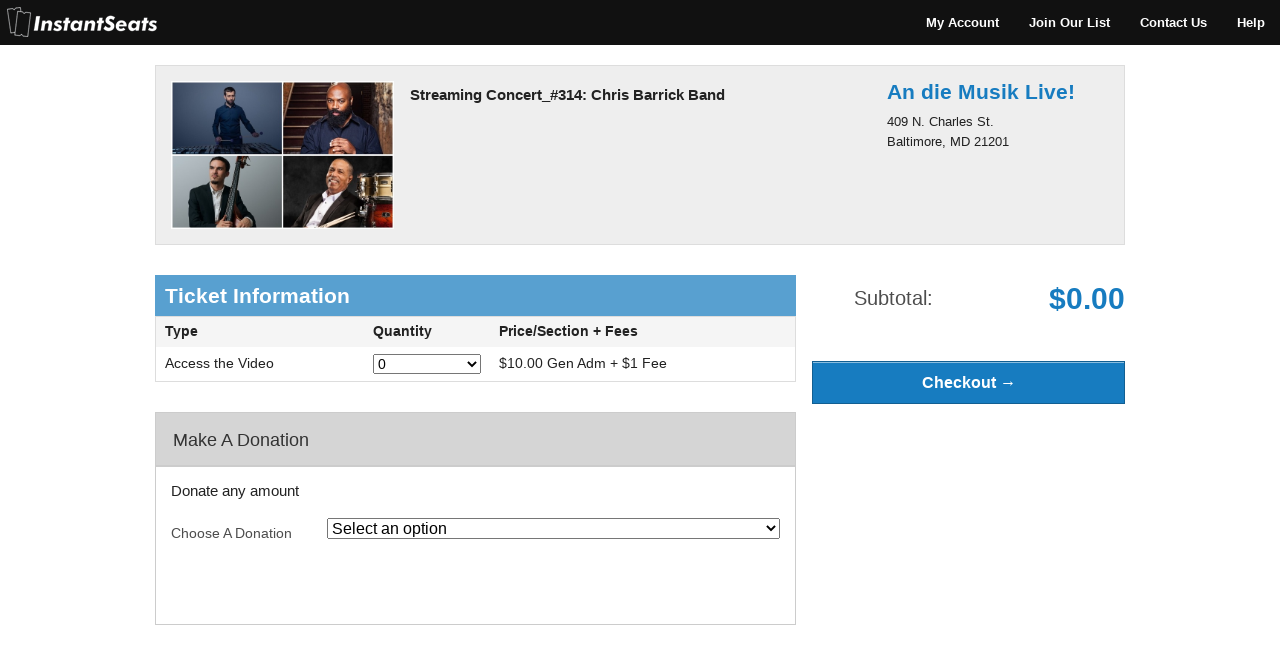

--- FILE ---
content_type: text/html;charset=UTF-8
request_url: https://www.instantseats.com/index.cfm?fuseaction=buy.event&eventID=081194B4-E710-B1ED-2FD73BD0E17A52F6
body_size: 5014
content:
<!DOCTYPE html>
<!--[if IE 8]> <html class="no-js lt-ie9" lang="en" > <![endif]-->
<!--[if gt IE 8]> <html class="no-js" lang="en" > <![endif]--><head>
	<meta charset="utf-8" />
	<meta name="viewport" content="width=device-width" />
	<meta name="robots" content="index, follow" />
	<meta name="description" content="Chris Barrick Band at An die Musik Live!. , Baltimore, MD | powered by InstantSeats"> <TITLE>Streaming Concert_#314: Chris Barrick Band, Baltimore, MD - InstantSeats</TITLE> 

	<LINK REL="SHORTCUT ICON" HREF="favicon.png">
	<link href="/stylesheets/_normalize.css" rel="stylesheet" type="text/css" />

	
		<link rel="stylesheet" href="stylesheets/app.css" />
		<link href="/stylesheets/app.css" media="screen, projector, print" rel="stylesheet" type="text/css" />

		
	<link rel="stylesheet" href="stylesheets/fc-webicons.css" />

	<script src="javascripts/vendor/custom.modernizr.js"></script>
<META http-equiv="Expires" content="Fri, 23 Jan 2026 15:38:07 GMT"</head>
<body > 
	<nav class="top-bar" style="">
		<ul class="title-area">
			<li class="logo">
				
					<a href="/"><img src="img/logo.bw.png" alt="logo"></a>
				
			</li>
			
		        <li class="toggle-topbar menu-icon">
		        	<a href=""><span>Menu</span></a>
		        </li>
			
	    </ul>
	    <section class="top-bar-section">
		     <ul class="right">
				
					
							<li class="title back js-generated"></li>
							
                                    <li><a href="index.cfm?fuseaction=account.login">My Account</a></li>
                                
								<li><a href="index.cfm?fuseaction=home.maillist">Join Our List</a></li>
								<li><a href="index.cfm?fuseaction=home.contact">Contact Us</a></li>
								
									<li><a href="index.cfm?fuseaction=home.content&articleid=36" data-reveal-id="is-privacy" data-reveal-ajax="true">Help</a></li>
								
			</ul>
		</section>
	</nav>

<div id="is-refunds" class="reveal-modal large" data-reveal></div>
<p></p>
<div id="container">

		<link rel="image_src" href="https://www.instantseats.com/photos/321/1626655404339_reg.jpg" />
	

	<SCRIPT>
		var filling_prices= new Array();

		/*
		decimal_sep: character used as deciaml separtor, it defaults to '.' when omitted
		thousands_sep: char used as thousands separator, it defaults to ',' when omitted
		*/
		Number.prototype.toMoney = function(decimals, decimal_sep, thousands_sep)
		{
		   var n = this,
		   c = isNaN(decimals) ? 2 : Math.abs(decimals), //if decimal is zero we must take it, it means user does not want to show any decimal
		   d = decimal_sep || '.', //if no decimal separator is passed we use the dot as default decimal separator (we MUST use a decimal separator)

		   /*
		   according to [https://stackoverflow.com/questions/411352/how-best-to-determine-if-an-argument-is-not-sent-to-the-javascript-function]
		   the fastest way to check for not defined parameter is to use typeof value === 'undefined'
		   rather than doing value === undefined.
		   */
		   t = (typeof thousands_sep === 'undefined') ? ',' : thousands_sep, //if you don't want to use a thousands separator you can pass empty string as thousands_sep value

		   sign = (n < 0) ? '-' : '',

		   //extracting the absolute value of the integer part of the number and converting to string
		   i = parseInt(n = Math.abs(n).toFixed(c)) + '',

		   j = ((j = i.length) > 3) ? j % 3 : 0;
		   return sign + (j ? i.substr(0, j) + t : '') + i.substr(j).replace(/(\d{3})(?=\d)/g, "$1" + t) + (c ? d + Math.abs(n - i).toFixed(c).slice(2) : '');
		}
	</SCRIPT>

	<FORM ACTION="https://www.instantseats.com/index.cfm?fuseaction=buy.validateBuyEvent&eventid=081194B4-E710-B1ED-2FD73BD0E17A52F6" data-abide METHOD="post" NAME="cart" onsubmit="return validateForm()">
	

<div class="ticket-reservation">
	<div class="row">
		<div class="large-12 columns">
			<div class="event-preview">
				<div class="row">
					
						<div class="large-3 columns">
							
								<img width="243" height="175" src="/photos/321/1626655404339_mobileLarge.jpg">
							
						</div>
						<div class="large-6 columns">
							<h1>Streaming Concert_#314: Chris Barrick Band</h1>
							
							<p id="pdescribe" class="secondary"></p>
							<p class="day"></p>
							<p id="event-time"></p>
						</div>
						<div class="large-3 columns">
							<div class="venue-location">
								<a class="venue-name" href="index.cfm?fuseaction=home.venue&venueid=321">An die Musik Live!</a>
								
									<p class="venue-address">409 N. Charles St.<br> Baltimore, MD 21201</p>
								
							</div>
						</div>
					
				</div>
			</div>
			<div class="row">
				<div class="large-8 columns">
					
					

						<div class="ticket-information">
							<div class="table-top">
								Ticket Information
							</div>
							<table>
								<thead>
									<tr>
										<th>Type</th>
										<th>Quantity</th>
										<th>Price/Section + Fees 
										<span style="text-align: right; color:red;" id="lowMsgBox">&nbsp;</span></th>
									</tr>
								</thead>
								<tbody>

									
													<tr>
														<td id="pricing-description#i#">Access the Video</td>
														<td>

															<SELECT class="medium inline" id="ticket-quantity2" NAME="typeqty2" onchange="makeSubtot();"> <OPTION VALUE="0">0</OPTION> <OPTION VALUE="1">1</OPTION> <OPTION VALUE="2">2</OPTION> <OPTION VALUE="3">3</OPTION> <OPTION VALUE="4">4</OPTION> <OPTION VALUE="5">5</OPTION> <OPTION VALUE="6">6</OPTION> <OPTION VALUE="7">7</OPTION> <OPTION VALUE="8">8</OPTION> <OPTION VALUE="9">9</OPTION> <OPTION VALUE="10">10</OPTION> <OPTION VALUE="11">11</OPTION> <OPTION VALUE="12">12</OPTION> <OPTION VALUE="13">13</OPTION> <OPTION VALUE="14">14</OPTION> <OPTION VALUE="15">15</OPTION> <OPTION VALUE="16">16</OPTION> <OPTION VALUE="17">17</OPTION> <OPTION VALUE="18">18</OPTION> <OPTION VALUE="19">19</OPTION> <OPTION VALUE="20">20</OPTION> <OPTION VALUE="21">21</OPTION> <OPTION VALUE="22">22</OPTION> <OPTION VALUE="23">23</OPTION> <OPTION VALUE="24">24</OPTION> <OPTION VALUE="25">25</OPTION> <OPTION VALUE="26">26</OPTION> <OPTION VALUE="27">27</OPTION> <OPTION VALUE="28">28</OPTION> <OPTION VALUE="29">29</OPTION> <OPTION VALUE="30">30</OPTION> <OPTION VALUE="31">31</OPTION> <OPTION VALUE="32">32</OPTION> <OPTION VALUE="33">33</OPTION> <OPTION VALUE="34">34</OPTION> <OPTION VALUE="35">35</OPTION> <OPTION VALUE="36">36</OPTION> <OPTION VALUE="37">37</OPTION> <OPTION VALUE="38">38</OPTION> <OPTION VALUE="39">39</OPTION> <OPTION VALUE="40">40</OPTION> <OPTION VALUE="41">41</OPTION> <OPTION VALUE="42">42</OPTION> <OPTION VALUE="43">43</OPTION> <OPTION VALUE="44">44</OPTION> <OPTION VALUE="45">45</OPTION> <OPTION VALUE="46">46</OPTION> <OPTION VALUE="47">47</OPTION> <OPTION VALUE="48">48</OPTION> <OPTION VALUE="49">49</OPTION> <OPTION VALUE="50">50</OPTION> <OPTION VALUE="51">51</OPTION> <OPTION VALUE="52">52</OPTION> <OPTION VALUE="53">53</OPTION> <OPTION VALUE="54">54</OPTION> <OPTION VALUE="55">55</OPTION> <OPTION VALUE="56">56</OPTION> <OPTION VALUE="57">57</OPTION> <OPTION VALUE="58">58</OPTION> <OPTION VALUE="59">59</OPTION> <OPTION VALUE="60">60</OPTION> 
															</SELECT>

														</td>
														<td>
															
															$10.00 Gen Adm + $1 Fee<input type="hidden" id="price-section" NAME="section2" value="976979"> 
													
													</td>
													
													</TR>
												
									<SCRIPT>
										
												filling_prices["976979"]=11;
											
									</SCRIPT>
								</tbody>
							</table>
						</div>
					
						<div class="section-container accordion" data-section="accordion">
							<input type="hidden" name="deliverymethodid" value="1"> 

								<section>
									<p class="title" data-section-title><a href="#panel2">Make A Donation</a></p>
									<div class="content" data-section-content>
										
											<p>Donate any amount</p>
											<input type="hidden" name="donationSection" value="3">
											<input type="hidden" name="section3" value="976980">
											<input type="hidden" name="typeqty3" value="0">
										
										
										

										<div class="row">
											<div class="large-3 columns">
												<label for="right-label" class="inline">Choose A Donation</label>
											</div>
											<div class="large-9 columns">
												<SELECT NAME="donationAmount" onchange="checkDonation();makeSubtot();">
													<OPTION VALUE="-1" selected>Select an option</OPTION>
													
															<OPTION VALUE="0">Donate any amount</OPTION>

															
												</select>
											</div>
										</div>
										
											<div class="row" id="donation1">
												<div class="large-3 columns">
													<label for="right-label" class="inline">Donate any amount</label>
												</div>
												<div class="large-5 columns">
													<INPUT type="Text" NAME="donationAmountText" pattern="number" VALUE="5" maxlength="7" size="6" class="medium" onchange="makeSubtot();">
												</div>
												<div class="large-4 columns">
												</div>
											</div>
										
									</div>
								</section>
								
									<SCRIPT language = "javascript">
									function checkDonation() {
									    if (document.cart.donationAmount.value == -1) {
											document.cart.donationAmountText.value = '';
											document.cart.donationAmountText.disabled = true;
											document.cart.typeqty3.value = 0;
											document.getElementById('donation1').style.visibility='hidden'; }
										else if (document.cart.donationAmount.value > 0) {
											document.cart.donationAmountText.value = document.cart.donationAmount.value;
											document.cart.donationAmountText.disabled = true;
											document.cart.typeqty3.value = 1;
											document.getElementById('donation1').style.visibility='hidden'; }
										else { document.cart.donationAmountText.disabled = false;
											
												document.cart.donationAmountText.value = '5';
											
											document.cart.typeqty3.value = 1;
											document.getElementById('donation1').style.visibility='visible';
											document.cart.donationAmountText.disabled = false; }
									}

									checkDonation();
									</script>
								
						</div>
					
				</div>

				
					<div class="large-4 columns">
						
							<div class="order-total">
								<div class="row">
									<div class="small-5 columns">
										<label class="right inline">Subtotal:</label>
									</div>
									<div class="small-7 columns">
										<p class="total text-right" id="subtotalPrice">$0.00</p>
									</div>
								</div>
							</div>
						
						<div class="row">
							<div class="large-12 columns">
								<input type="Submit" class="button expand" value="Checkout &rarr;">
							</div>
						</div>
					</div>
				
			</div>
		</div>
	</div>
</div>
</FORM>


<div class="footspacer">
	
		<p>&nbsp;</p>
	
		<p>&nbsp;</p>
	
</div>


	<script>
		function validateForm() {

			var e2 = document.getElementById("ticket-quantity2").options[document.getElementById("ticket-quantity2").selectedIndex].value; 

			var zz = 0+ parseFloat( e2 ) ;
			if(zz==0)
			{ alert("Please choose at least one ticket"); return false; };
			
		}

		function makeSubtot() {

		    var price = 0;

			
		    	price = price + ( document.cart.typeqty2.value * filling_prices[document.cart.section2.value] );
			
				if (Number(cart.donationAmount[cart.donationAmount.selectedIndex].value) > 0) {
				    // Only executes if value is a positive number.

					
					price = price + Number(cart.donationAmount[cart.donationAmount.selectedIndex].value);
				}
				else if (document.cart.donationAmount.value == 0 && Number(document.cart.donationAmountText.value) > 0 &&
					document.cart.donationAmountText.disabled == false ) {
					price = price + Number(document.cart.donationAmountText.value);
				}

			

			document.getElementById("subtotalPrice").innerHTML='$' + price.toMoney(2);

		    

		}

		makeSubtot();
	</script>


<script type="text/javascript" src="https://ajax.googleapis.com/ajax/libs/jquery/2.2.4/jquery.min.js"></script>


</div>
<div id="is-privacy" class="reveal-modal large" data-reveal></div>

<div id="is-privacy" class="reveal-modal large" data-reveal></div>
	<footer>
		<div class="row">
			<div class="large-12 columns">
			<br /><br />
			</div>
		</div>
		<div class="row">
			<div class="large-3 columns">
				<p>InstantSeats</p>
				<ul>
					
						<li><a href="index.cfm?fuseaction=account.accountLogin">Print Tickets</a></li>
						<li><a href="index.cfm?fuseaction=home.content&articleid=36" data-reveal-id="is-privacy" data-reveal-ajax="true">Frequently Asked Questions</a></li>
		                <li><a href="index.cfm?fuseaction=home.contact">Contact Us</a></li>
						<li><a href="index.cfm?fuseaction=home.content&articleid=4" data-reveal-id="is-privacy" data-reveal-ajax="true">Privacy</a></li>
						<li><a href="index.cfm?fuseaction=home.content&articleid=3" data-reveal-id="is-privacy" data-reveal-ajax="true">Refunds</a></li>
					
				</ul>
			</div>
			<div class="large-3 columns">
				<p>About</p>
				<ul>
					<li><a href="/selltix/our-company.html">Our Company</a></li>
					<li><a href="/selltix/news.cfm">News</a></li>
					<li><a href="/selltix/go-mobile.html">Apps</a></li>
				</ul>
			</div>
			<div class="large-3 columns">
				<p>Social</p>
				<ul class="social-icons">
					<li><a class="fc-webicon medium facebook" href="https://www.facebook.com/InstantSeats" target="_blank"></a></li>
					<li><a class="fc-webicon medium twitter" href="https://twitter.com/instantseats" target="_blank"></a></li>
				</ul>
			</div>
			<div class="large-3 columns">

				<div class="row">
					<div class="large-12 columns">
						<a href="/"><img src="img/logo.bw.large.png" alt="logo"></a>
					</div>
				</div>
			</div>
		</div>
		<div class="row">
			<div class="large-12 columns">
			<br />
			</div>
		</div>
	</footer>

    
    <script src="https://ajax.googleapis.com/ajax/libs/jquery/2.2.4/jquery.min.js"type="text/javascript"></script>
    

	<script>
		if (Modernizr.touch) {
			$('form.custom select').attr('data-customforms', 'disabled');
		}
	</script>
	<script src="javascripts/foundation/foundation.js"></script>
	<script src="javascripts/foundation/foundation.abide.js"></script>
	<script src="javascripts/foundation/foundation.alerts.js"></script>
	<script src="javascripts/foundation/foundation.forms.js"></script>
	<script src="javascripts/foundation/foundation.placeholder.js"></script>
	<script src="javascripts/foundation/foundation.reveal.js"></script>
	<script src="javascripts/foundation/foundation.section.js"></script>
	<script src="javascripts/foundation/foundation.tooltips.js"></script>
	<script src="javascripts/foundation/foundation.topbar.js"></script>

	<script>
		$(document).foundation();
	</script>

	<script type="text/javascript">
		$(".myBox").click(function(){
			window.location=$(this).find("a").attr("href");
	 		return false;
		});
	</script>

	<!--Mobile Event Highlight Click-->
	<script type="text/javascript">
		$(".myBox").click(function(){
			window.location=$(this).find("a").attr("href");
	 		return false;
		});
	</script>

	<!--Sticky Right Column-->
	<script type="text/javascript">
		$(window).scroll(function(){
	    $("#theFixed").css("top",Math.max(0,300-$(this).scrollTop()));
	});
	</script>


<script src="js/login.js?v=1"></script>

<!-- Piwik -->
<script type="text/javascript">
 	var _paq = _paq || [];
	(function() {
		var p = {"pageTitle":"Buy Event","noscriptImgSrc":"//instantseats.biz/piwik.php?rec=1&apiv=1&rand=0%2E899036830106&idsite=7&ishttpapi=1&action_name=Buy%20Event&url=www%2Einstantseats%2Ecom%2Findex%2Ecfm%3Ffuseaction%3Dbuy%2Eevent%26eventID%3D081194B4%2DE710%2DB1ED%2D2FD73BD0E17A52F6&","trackerUrlRoot":"//instantseats.biz/","cookieDomain":".www.instantseats.com","ecomm":{},"nsp":{"rec":1,"apiv":1,"rand":0.8990368301062713,"idsite":7,"ishttpapi":1,"action_name":"Buy Event","url":"www.instantseats.com/index.cfm?fuseaction=buy.event&eventID=081194B4-E710-B1ED-2FD73BD0E17A52F6"},"siteId":7,"domains":["*.www.instantseats.com","*.instantseats.com"],"event":{}};
		_paq.push(["setDocumentTitle", document.domain + "/" + document.title]);
		_paq.push(["setCookieDomain", p.cookieDomain]);
		_paq.push(["setDomains", p.domains]);
		_paq.push(['enableLinkTracking']);

		if (p.uid) {
			_paq.push(['setUserId', p.uid]);
		}

		if (p.ecomm.view) {
			_paq.push(['setEcommerceView', p.ecomm.view.productSku, p.ecomm.view.productName, p.ecomm.view.productCategory, p.ecomm.view.productPrice]);
		}

		if (p.ecomm.order) {

			if (p.ecomm.order.items) {
				for (var i=0; i < p.ecomm.order.items.length; i++) {
					var orderItem = p.ecomm.order.items[i];
					_paq.push(['addEcommerceItem', orderItem.productSku, orderItem.productName, orderItem.productCategory, orderItem.productPrice, orderItem.productQuantity]);
				}
			}

			_paq.push(['trackEcommerceOrder', p.ecomm.order.id, p.ecomm.order.grandTotal, p.ecomm.order.subTotal, p.ecomm.order.tax, p.ecomm.order.shipping, p.ecomm.order.discount]);
		}

		if (p.event) {
			_paq.push(['trackEvent', p.event.category, p.event.action, p.event.name]);
		}

		_paq.push(['trackPageView', p.pageTitle ? p.pageTitle : undefined]);
		var u=p.trackerUrlRoot;
		_paq.push(['setTrackerUrl', u+'piwik.php']);
		_paq.push(['setSiteId', p.siteId]);
		var d=document, g=d.createElement('script'), s=d.getElementsByTagName('script')[0];
		g.type='text/javascript'; g.async=true; g.defer=true; g.src=u+'piwik.js'; s.parentNode.insertBefore(g,s);
	})();
</script>
<noscript><p><img src="//instantseats.biz/piwik.php?rec=1&apiv=1&rand=0%2E899036830106&idsite=7&ishttpapi=1&action_name=Buy%20Event&url=www%2Einstantseats%2Ecom%2Findex%2Ecfm%3Ffuseaction%3Dbuy%2Eevent%26eventID%3D081194B4%2DE710%2DB1ED%2D2FD73BD0E17A52F6&" style="border:0;" alt="" /></p></noscript>
<!-- End Piwik Code -->



</body>
</html> 